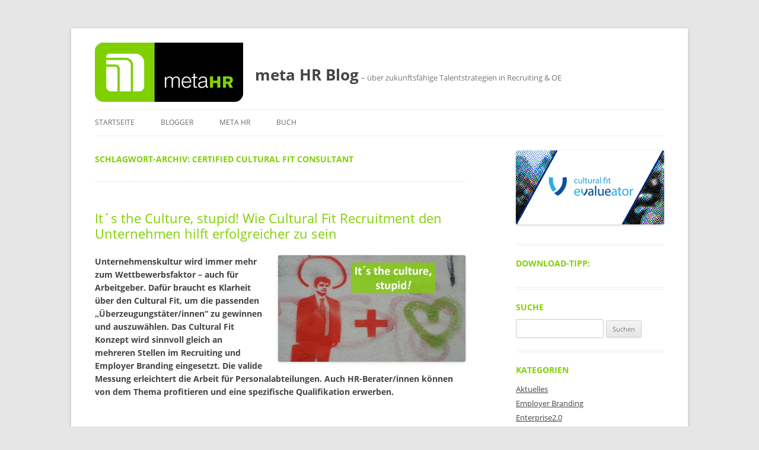

--- FILE ---
content_type: text/html; charset=UTF-8
request_url: https://blog.metahr.de/tag/certified-cultural-fit-consultant/
body_size: 16621
content:
<!DOCTYPE html>
<!--[if IE 7]>
<html class="ie ie7" dir="ltr" lang="de" prefix="og: https://ogp.me/ns#">
<![endif]-->
<!--[if IE 8]>
<html class="ie ie8" dir="ltr" lang="de" prefix="og: https://ogp.me/ns#">
<![endif]-->
<!--[if !(IE 7) & !(IE 8)]><!-->
<html dir="ltr" lang="de" prefix="og: https://ogp.me/ns#">
<!--<![endif]-->
<head>
<meta charset="UTF-8" />
<meta name="viewport" content="width=device-width, initial-scale=1.0" />
<title>Certified Cultural Fit Consultant | meta HR Blog</title>
<link rel="profile" href="https://gmpg.org/xfn/11" />
<link rel="pingback" href="https://blog.metahr.de/xmlrpc.php">
<!--[if lt IE 9]>
<script src="https://blog.metahr.de/wp-content/themes/twentytwelve/js/html5.js?ver=3.7.0" type="text/javascript"></script>
<![endif]-->
	<style>img:is([sizes="auto" i], [sizes^="auto," i]) { contain-intrinsic-size: 3000px 1500px }</style>
	
		<!-- All in One SEO 4.9.0 - aioseo.com -->
	<meta name="robots" content="max-image-preview:large" />
	<link rel="canonical" href="https://blog.metahr.de/tag/certified-cultural-fit-consultant/" />
	<meta name="generator" content="All in One SEO (AIOSEO) 4.9.0" />
		<script type="application/ld+json" class="aioseo-schema">
			{"@context":"https:\/\/schema.org","@graph":[{"@type":"BreadcrumbList","@id":"https:\/\/blog.metahr.de\/tag\/certified-cultural-fit-consultant\/#breadcrumblist","itemListElement":[{"@type":"ListItem","@id":"https:\/\/blog.metahr.de#listItem","position":1,"name":"Home","item":"https:\/\/blog.metahr.de","nextItem":{"@type":"ListItem","@id":"https:\/\/blog.metahr.de\/tag\/certified-cultural-fit-consultant\/#listItem","name":"Certified Cultural Fit Consultant"}},{"@type":"ListItem","@id":"https:\/\/blog.metahr.de\/tag\/certified-cultural-fit-consultant\/#listItem","position":2,"name":"Certified Cultural Fit Consultant","previousItem":{"@type":"ListItem","@id":"https:\/\/blog.metahr.de#listItem","name":"Home"}}]},{"@type":"CollectionPage","@id":"https:\/\/blog.metahr.de\/tag\/certified-cultural-fit-consultant\/#collectionpage","url":"https:\/\/blog.metahr.de\/tag\/certified-cultural-fit-consultant\/","name":"Certified Cultural Fit Consultant | meta HR Blog","inLanguage":"de-DE","isPartOf":{"@id":"https:\/\/blog.metahr.de\/#website"},"breadcrumb":{"@id":"https:\/\/blog.metahr.de\/tag\/certified-cultural-fit-consultant\/#breadcrumblist"}},{"@type":"Organization","@id":"https:\/\/blog.metahr.de\/#organization","name":"meta HR","description":"- \u00fcber zukunftsf\u00e4hige Talentstrategien in Recruiting & OE","url":"https:\/\/blog.metahr.de\/","logo":{"@type":"ImageObject","url":"https:\/\/blog.metahr.de\/wp-content\/uploads\/2017\/11\/metaHR_logo.png","@id":"https:\/\/blog.metahr.de\/tag\/certified-cultural-fit-consultant\/#organizationLogo","width":250,"height":100},"image":{"@id":"https:\/\/blog.metahr.de\/tag\/certified-cultural-fit-consultant\/#organizationLogo"},"sameAs":["https:\/\/x.com\/metaHR","https:\/\/de.linkedin.com\/company\/meta-hr-unternehmensberatung"]},{"@type":"WebSite","@id":"https:\/\/blog.metahr.de\/#website","url":"https:\/\/blog.metahr.de\/","name":"meta HR Blog","description":"- \u00fcber zukunftsf\u00e4hige Talentstrategien in Recruiting & OE","inLanguage":"de-DE","publisher":{"@id":"https:\/\/blog.metahr.de\/#organization"}}]}
		</script>
		<!-- All in One SEO -->

		<!-- This site uses the Google Analytics by MonsterInsights plugin v9.10.0 - Using Analytics tracking - https://www.monsterinsights.com/ -->
		<!-- Note: MonsterInsights is not currently configured on this site. The site owner needs to authenticate with Google Analytics in the MonsterInsights settings panel. -->
					<!-- No tracking code set -->
				<!-- / Google Analytics by MonsterInsights -->
		<style id='wp-block-library-theme-inline-css' type='text/css'>
.wp-block-audio :where(figcaption){color:#555;font-size:13px;text-align:center}.is-dark-theme .wp-block-audio :where(figcaption){color:#ffffffa6}.wp-block-audio{margin:0 0 1em}.wp-block-code{border:1px solid #ccc;border-radius:4px;font-family:Menlo,Consolas,monaco,monospace;padding:.8em 1em}.wp-block-embed :where(figcaption){color:#555;font-size:13px;text-align:center}.is-dark-theme .wp-block-embed :where(figcaption){color:#ffffffa6}.wp-block-embed{margin:0 0 1em}.blocks-gallery-caption{color:#555;font-size:13px;text-align:center}.is-dark-theme .blocks-gallery-caption{color:#ffffffa6}:root :where(.wp-block-image figcaption){color:#555;font-size:13px;text-align:center}.is-dark-theme :root :where(.wp-block-image figcaption){color:#ffffffa6}.wp-block-image{margin:0 0 1em}.wp-block-pullquote{border-bottom:4px solid;border-top:4px solid;color:currentColor;margin-bottom:1.75em}.wp-block-pullquote cite,.wp-block-pullquote footer,.wp-block-pullquote__citation{color:currentColor;font-size:.8125em;font-style:normal;text-transform:uppercase}.wp-block-quote{border-left:.25em solid;margin:0 0 1.75em;padding-left:1em}.wp-block-quote cite,.wp-block-quote footer{color:currentColor;font-size:.8125em;font-style:normal;position:relative}.wp-block-quote:where(.has-text-align-right){border-left:none;border-right:.25em solid;padding-left:0;padding-right:1em}.wp-block-quote:where(.has-text-align-center){border:none;padding-left:0}.wp-block-quote.is-large,.wp-block-quote.is-style-large,.wp-block-quote:where(.is-style-plain){border:none}.wp-block-search .wp-block-search__label{font-weight:700}.wp-block-search__button{border:1px solid #ccc;padding:.375em .625em}:where(.wp-block-group.has-background){padding:1.25em 2.375em}.wp-block-separator.has-css-opacity{opacity:.4}.wp-block-separator{border:none;border-bottom:2px solid;margin-left:auto;margin-right:auto}.wp-block-separator.has-alpha-channel-opacity{opacity:1}.wp-block-separator:not(.is-style-wide):not(.is-style-dots){width:100px}.wp-block-separator.has-background:not(.is-style-dots){border-bottom:none;height:1px}.wp-block-separator.has-background:not(.is-style-wide):not(.is-style-dots){height:2px}.wp-block-table{margin:0 0 1em}.wp-block-table td,.wp-block-table th{word-break:normal}.wp-block-table :where(figcaption){color:#555;font-size:13px;text-align:center}.is-dark-theme .wp-block-table :where(figcaption){color:#ffffffa6}.wp-block-video :where(figcaption){color:#555;font-size:13px;text-align:center}.is-dark-theme .wp-block-video :where(figcaption){color:#ffffffa6}.wp-block-video{margin:0 0 1em}:root :where(.wp-block-template-part.has-background){margin-bottom:0;margin-top:0;padding:1.25em 2.375em}
</style>
<style id='classic-theme-styles-inline-css' type='text/css'>
/*! This file is auto-generated */
.wp-block-button__link{color:#fff;background-color:#32373c;border-radius:9999px;box-shadow:none;text-decoration:none;padding:calc(.667em + 2px) calc(1.333em + 2px);font-size:1.125em}.wp-block-file__button{background:#32373c;color:#fff;text-decoration:none}
</style>
<style id='global-styles-inline-css' type='text/css'>
:root{--wp--preset--aspect-ratio--square: 1;--wp--preset--aspect-ratio--4-3: 4/3;--wp--preset--aspect-ratio--3-4: 3/4;--wp--preset--aspect-ratio--3-2: 3/2;--wp--preset--aspect-ratio--2-3: 2/3;--wp--preset--aspect-ratio--16-9: 16/9;--wp--preset--aspect-ratio--9-16: 9/16;--wp--preset--color--black: #000000;--wp--preset--color--cyan-bluish-gray: #abb8c3;--wp--preset--color--white: #fff;--wp--preset--color--pale-pink: #f78da7;--wp--preset--color--vivid-red: #cf2e2e;--wp--preset--color--luminous-vivid-orange: #ff6900;--wp--preset--color--luminous-vivid-amber: #fcb900;--wp--preset--color--light-green-cyan: #7bdcb5;--wp--preset--color--vivid-green-cyan: #00d084;--wp--preset--color--pale-cyan-blue: #8ed1fc;--wp--preset--color--vivid-cyan-blue: #0693e3;--wp--preset--color--vivid-purple: #9b51e0;--wp--preset--color--blue: #21759b;--wp--preset--color--dark-gray: #444;--wp--preset--color--medium-gray: #9f9f9f;--wp--preset--color--light-gray: #e6e6e6;--wp--preset--gradient--vivid-cyan-blue-to-vivid-purple: linear-gradient(135deg,rgba(6,147,227,1) 0%,rgb(155,81,224) 100%);--wp--preset--gradient--light-green-cyan-to-vivid-green-cyan: linear-gradient(135deg,rgb(122,220,180) 0%,rgb(0,208,130) 100%);--wp--preset--gradient--luminous-vivid-amber-to-luminous-vivid-orange: linear-gradient(135deg,rgba(252,185,0,1) 0%,rgba(255,105,0,1) 100%);--wp--preset--gradient--luminous-vivid-orange-to-vivid-red: linear-gradient(135deg,rgba(255,105,0,1) 0%,rgb(207,46,46) 100%);--wp--preset--gradient--very-light-gray-to-cyan-bluish-gray: linear-gradient(135deg,rgb(238,238,238) 0%,rgb(169,184,195) 100%);--wp--preset--gradient--cool-to-warm-spectrum: linear-gradient(135deg,rgb(74,234,220) 0%,rgb(151,120,209) 20%,rgb(207,42,186) 40%,rgb(238,44,130) 60%,rgb(251,105,98) 80%,rgb(254,248,76) 100%);--wp--preset--gradient--blush-light-purple: linear-gradient(135deg,rgb(255,206,236) 0%,rgb(152,150,240) 100%);--wp--preset--gradient--blush-bordeaux: linear-gradient(135deg,rgb(254,205,165) 0%,rgb(254,45,45) 50%,rgb(107,0,62) 100%);--wp--preset--gradient--luminous-dusk: linear-gradient(135deg,rgb(255,203,112) 0%,rgb(199,81,192) 50%,rgb(65,88,208) 100%);--wp--preset--gradient--pale-ocean: linear-gradient(135deg,rgb(255,245,203) 0%,rgb(182,227,212) 50%,rgb(51,167,181) 100%);--wp--preset--gradient--electric-grass: linear-gradient(135deg,rgb(202,248,128) 0%,rgb(113,206,126) 100%);--wp--preset--gradient--midnight: linear-gradient(135deg,rgb(2,3,129) 0%,rgb(40,116,252) 100%);--wp--preset--font-size--small: 13px;--wp--preset--font-size--medium: 20px;--wp--preset--font-size--large: 36px;--wp--preset--font-size--x-large: 42px;--wp--preset--spacing--20: 0.44rem;--wp--preset--spacing--30: 0.67rem;--wp--preset--spacing--40: 1rem;--wp--preset--spacing--50: 1.5rem;--wp--preset--spacing--60: 2.25rem;--wp--preset--spacing--70: 3.38rem;--wp--preset--spacing--80: 5.06rem;--wp--preset--shadow--natural: 6px 6px 9px rgba(0, 0, 0, 0.2);--wp--preset--shadow--deep: 12px 12px 50px rgba(0, 0, 0, 0.4);--wp--preset--shadow--sharp: 6px 6px 0px rgba(0, 0, 0, 0.2);--wp--preset--shadow--outlined: 6px 6px 0px -3px rgba(255, 255, 255, 1), 6px 6px rgba(0, 0, 0, 1);--wp--preset--shadow--crisp: 6px 6px 0px rgba(0, 0, 0, 1);}:where(.is-layout-flex){gap: 0.5em;}:where(.is-layout-grid){gap: 0.5em;}body .is-layout-flex{display: flex;}.is-layout-flex{flex-wrap: wrap;align-items: center;}.is-layout-flex > :is(*, div){margin: 0;}body .is-layout-grid{display: grid;}.is-layout-grid > :is(*, div){margin: 0;}:where(.wp-block-columns.is-layout-flex){gap: 2em;}:where(.wp-block-columns.is-layout-grid){gap: 2em;}:where(.wp-block-post-template.is-layout-flex){gap: 1.25em;}:where(.wp-block-post-template.is-layout-grid){gap: 1.25em;}.has-black-color{color: var(--wp--preset--color--black) !important;}.has-cyan-bluish-gray-color{color: var(--wp--preset--color--cyan-bluish-gray) !important;}.has-white-color{color: var(--wp--preset--color--white) !important;}.has-pale-pink-color{color: var(--wp--preset--color--pale-pink) !important;}.has-vivid-red-color{color: var(--wp--preset--color--vivid-red) !important;}.has-luminous-vivid-orange-color{color: var(--wp--preset--color--luminous-vivid-orange) !important;}.has-luminous-vivid-amber-color{color: var(--wp--preset--color--luminous-vivid-amber) !important;}.has-light-green-cyan-color{color: var(--wp--preset--color--light-green-cyan) !important;}.has-vivid-green-cyan-color{color: var(--wp--preset--color--vivid-green-cyan) !important;}.has-pale-cyan-blue-color{color: var(--wp--preset--color--pale-cyan-blue) !important;}.has-vivid-cyan-blue-color{color: var(--wp--preset--color--vivid-cyan-blue) !important;}.has-vivid-purple-color{color: var(--wp--preset--color--vivid-purple) !important;}.has-black-background-color{background-color: var(--wp--preset--color--black) !important;}.has-cyan-bluish-gray-background-color{background-color: var(--wp--preset--color--cyan-bluish-gray) !important;}.has-white-background-color{background-color: var(--wp--preset--color--white) !important;}.has-pale-pink-background-color{background-color: var(--wp--preset--color--pale-pink) !important;}.has-vivid-red-background-color{background-color: var(--wp--preset--color--vivid-red) !important;}.has-luminous-vivid-orange-background-color{background-color: var(--wp--preset--color--luminous-vivid-orange) !important;}.has-luminous-vivid-amber-background-color{background-color: var(--wp--preset--color--luminous-vivid-amber) !important;}.has-light-green-cyan-background-color{background-color: var(--wp--preset--color--light-green-cyan) !important;}.has-vivid-green-cyan-background-color{background-color: var(--wp--preset--color--vivid-green-cyan) !important;}.has-pale-cyan-blue-background-color{background-color: var(--wp--preset--color--pale-cyan-blue) !important;}.has-vivid-cyan-blue-background-color{background-color: var(--wp--preset--color--vivid-cyan-blue) !important;}.has-vivid-purple-background-color{background-color: var(--wp--preset--color--vivid-purple) !important;}.has-black-border-color{border-color: var(--wp--preset--color--black) !important;}.has-cyan-bluish-gray-border-color{border-color: var(--wp--preset--color--cyan-bluish-gray) !important;}.has-white-border-color{border-color: var(--wp--preset--color--white) !important;}.has-pale-pink-border-color{border-color: var(--wp--preset--color--pale-pink) !important;}.has-vivid-red-border-color{border-color: var(--wp--preset--color--vivid-red) !important;}.has-luminous-vivid-orange-border-color{border-color: var(--wp--preset--color--luminous-vivid-orange) !important;}.has-luminous-vivid-amber-border-color{border-color: var(--wp--preset--color--luminous-vivid-amber) !important;}.has-light-green-cyan-border-color{border-color: var(--wp--preset--color--light-green-cyan) !important;}.has-vivid-green-cyan-border-color{border-color: var(--wp--preset--color--vivid-green-cyan) !important;}.has-pale-cyan-blue-border-color{border-color: var(--wp--preset--color--pale-cyan-blue) !important;}.has-vivid-cyan-blue-border-color{border-color: var(--wp--preset--color--vivid-cyan-blue) !important;}.has-vivid-purple-border-color{border-color: var(--wp--preset--color--vivid-purple) !important;}.has-vivid-cyan-blue-to-vivid-purple-gradient-background{background: var(--wp--preset--gradient--vivid-cyan-blue-to-vivid-purple) !important;}.has-light-green-cyan-to-vivid-green-cyan-gradient-background{background: var(--wp--preset--gradient--light-green-cyan-to-vivid-green-cyan) !important;}.has-luminous-vivid-amber-to-luminous-vivid-orange-gradient-background{background: var(--wp--preset--gradient--luminous-vivid-amber-to-luminous-vivid-orange) !important;}.has-luminous-vivid-orange-to-vivid-red-gradient-background{background: var(--wp--preset--gradient--luminous-vivid-orange-to-vivid-red) !important;}.has-very-light-gray-to-cyan-bluish-gray-gradient-background{background: var(--wp--preset--gradient--very-light-gray-to-cyan-bluish-gray) !important;}.has-cool-to-warm-spectrum-gradient-background{background: var(--wp--preset--gradient--cool-to-warm-spectrum) !important;}.has-blush-light-purple-gradient-background{background: var(--wp--preset--gradient--blush-light-purple) !important;}.has-blush-bordeaux-gradient-background{background: var(--wp--preset--gradient--blush-bordeaux) !important;}.has-luminous-dusk-gradient-background{background: var(--wp--preset--gradient--luminous-dusk) !important;}.has-pale-ocean-gradient-background{background: var(--wp--preset--gradient--pale-ocean) !important;}.has-electric-grass-gradient-background{background: var(--wp--preset--gradient--electric-grass) !important;}.has-midnight-gradient-background{background: var(--wp--preset--gradient--midnight) !important;}.has-small-font-size{font-size: var(--wp--preset--font-size--small) !important;}.has-medium-font-size{font-size: var(--wp--preset--font-size--medium) !important;}.has-large-font-size{font-size: var(--wp--preset--font-size--large) !important;}.has-x-large-font-size{font-size: var(--wp--preset--font-size--x-large) !important;}
:where(.wp-block-post-template.is-layout-flex){gap: 1.25em;}:where(.wp-block-post-template.is-layout-grid){gap: 1.25em;}
:where(.wp-block-columns.is-layout-flex){gap: 2em;}:where(.wp-block-columns.is-layout-grid){gap: 2em;}
:root :where(.wp-block-pullquote){font-size: 1.5em;line-height: 1.6;}
</style>
<!--[if lt IE 9]>
<link rel='stylesheet' id='twentytwelve-ie-css' href='https://blog.metahr.de/wp-content/themes/twentytwelve/css/ie.css' type='text/css' media='all' />
<![endif]-->
<link rel='stylesheet' id='wpo_min-header-0-css' href='https://blog.metahr.de/wp-content/cache/wpo-minify/1768447194/assets/wpo-minify-header-0a2a6d8c.min.css' type='text/css' media='all' />
<script type="text/javascript" src="https://blog.metahr.de/wp-content/cache/wpo-minify/1768447194/assets/wpo-minify-header-7b2a0e42.min.js" id="wpo_min-header-0-js"></script>
<script type="text/javascript" src="https://blog.metahr.de/wp-content/cache/wpo-minify/1768447194/assets/wpo-minify-header-40820e4c.min.js" id="wpo_min-header-1-js" defer="defer" data-wp-strategy="defer"></script>
<script type="text/javascript" src="https://blog.metahr.de/wp-content/cache/wpo-minify/1768447194/assets/wpo-minify-header-b7bf0a44.min.js" id="wpo_min-header-2-js"></script>
<link rel="https://api.w.org/" href="https://blog.metahr.de/wp-json/" /><link rel="alternate" title="JSON" type="application/json" href="https://blog.metahr.de/wp-json/wp/v2/tags/1306" /><style type="text/css">

img.most_read_preview{margin-right:5px;}
div.most_read_hits{font-style:italic;}
div.most_read_hits .most_read_hits_label{color:#F00;}
div.most_read_hits .most_read_hits_number{font-weight:bold;}

</style>
<style type="text/css">.recentcomments a{display:inline !important;padding:0 !important;margin:0 !important;}</style><script data-no-optimize="1" data-no-minify="1" data-cfasync="false" data-borlabs-cookie-script-blocker-ignore>
if ('{{ iab-tcf-enabled }}' === '1' && ('0' === '1' || '1' === '1')) {
    window['gtag_enable_tcf_support'] = true;
}
window.dataLayer = window.dataLayer || [];
if (typeof gtag !== 'function') {
    function gtag() {
        dataLayer.push(arguments);
    }
}
gtag('set', 'developer_id.dYjRjMm', true);
if ('0' === '1' || '1' === '1') {
    if (window.BorlabsCookieGoogleConsentModeDefaultSet !== true) {
        let getCookieValue = function (name) {
            return document.cookie.match('(^|;)\\s*' + name + '\\s*=\\s*([^;]+)')?.pop() || '';
        };
        let cookieValue = getCookieValue('borlabs-cookie-gcs');
        let consentsFromCookie = {};
        if (cookieValue !== '') {
            consentsFromCookie = JSON.parse(decodeURIComponent(cookieValue));
        }
        let defaultValues = {
            'ad_storage': 'denied',
            'ad_user_data': 'denied',
            'ad_personalization': 'denied',
            'analytics_storage': 'denied',
            'functionality_storage': 'denied',
            'personalization_storage': 'denied',
            'security_storage': 'denied',
            'wait_for_update': 500,
        };
        gtag('consent', 'default', { ...defaultValues, ...consentsFromCookie });
    }
    window.BorlabsCookieGoogleConsentModeDefaultSet = true;
    let borlabsCookieConsentChangeHandler = function () {
        window.dataLayer = window.dataLayer || [];
        if (typeof gtag !== 'function') { function gtag(){dataLayer.push(arguments);} }

        let getCookieValue = function (name) {
            return document.cookie.match('(^|;)\\s*' + name + '\\s*=\\s*([^;]+)')?.pop() || '';
        };
        let cookieValue = getCookieValue('borlabs-cookie-gcs');
        let consentsFromCookie = {};
        if (cookieValue !== '') {
            consentsFromCookie = JSON.parse(decodeURIComponent(cookieValue));
        }

        consentsFromCookie.analytics_storage = BorlabsCookie.Consents.hasConsent('google-analytics-monster-insights') ? 'granted' : 'denied';

        BorlabsCookie.CookieLibrary.setCookie(
            'borlabs-cookie-gcs',
            JSON.stringify(consentsFromCookie),
            BorlabsCookie.Settings.automaticCookieDomainAndPath.value ? '' : BorlabsCookie.Settings.cookieDomain.value,
            BorlabsCookie.Settings.cookiePath.value,
            BorlabsCookie.Cookie.getPluginCookie().expires,
            BorlabsCookie.Settings.cookieSecure.value,
            BorlabsCookie.Settings.cookieSameSite.value
        );
    }
    document.addEventListener('borlabs-cookie-consent-saved', borlabsCookieConsentChangeHandler);
    document.addEventListener('borlabs-cookie-handle-unblock', borlabsCookieConsentChangeHandler);
}
if ('0' === '1') {
    document.addEventListener('borlabs-cookie-after-init', function () {
		window.BorlabsCookie.Unblock.unblockScriptBlockerId('monster-insights');
	});
}
</script><link rel="icon" href="https://blog.metahr.de/wp-content/uploads/2017/11/metaHR_favicon.png" sizes="32x32" />
<link rel="icon" href="https://blog.metahr.de/wp-content/uploads/2017/11/metaHR_favicon.png" sizes="192x192" />
<link rel="apple-touch-icon" href="https://blog.metahr.de/wp-content/uploads/2017/11/metaHR_favicon.png" />
<meta name="msapplication-TileImage" content="https://blog.metahr.de/wp-content/uploads/2017/11/metaHR_favicon.png" />
</head>

<body class="archive tag tag-certified-cultural-fit-consultant tag-1306 wp-embed-responsive wp-theme-twentytwelve wp-child-theme-meta-hr-blog-theme custom-font-enabled">
<div id="page" class="hfeed site">
	<a class="screen-reader-text skip-link" href="#content">Zum Inhalt springen</a>
	<header id="masthead" class="site-header">
		<hgroup>
					<h1 class="site-title"><a href="https://blog.metahr.de/" rel="home" >meta HR Blog</a></h1>
			<h2 class="site-description">&#8211; über zukunftsfähige Talentstrategien in Recruiting &amp; OE</h2>
		</hgroup>

		<nav id="site-navigation" class="main-navigation">
			<button class="menu-toggle">Menü</button>
			<div class="menu-menu-1-container"><ul id="menu-menu-1" class="nav-menu"><li id="menu-item-6340" class="menu-item menu-item-type-custom menu-item-object-custom menu-item-home menu-item-6340"><a href="https://blog.metahr.de/">Startseite</a></li>
<li id="menu-item-6341" class="menu-item menu-item-type-post_type menu-item-object-page menu-item-6341"><a href="https://blog.metahr.de/blogger/">Blogger</a></li>
<li id="menu-item-6342" class="menu-item menu-item-type-post_type menu-item-object-page menu-item-has-children menu-item-6342"><a href="https://blog.metahr.de/metahrde/">meta HR</a>
<ul class="sub-menu">
	<li id="menu-item-6344" class="menu-item menu-item-type-post_type menu-item-object-page menu-item-6344"><a href="https://blog.metahr.de/metahrde/impressum/">Impressum</a></li>
	<li id="menu-item-6343" class="menu-item menu-item-type-post_type menu-item-object-page menu-item-6343"><a href="https://blog.metahr.de/metahrde/datenschutz/">Datenschutz</a></li>
</ul>
</li>
<li id="menu-item-6346" class="menu-item menu-item-type-post_type menu-item-object-page menu-item-6346"><a href="https://blog.metahr.de/buch-innovative-talentstrategien/">Buch</a></li>
</ul></div>		</nav><!-- #site-navigation -->

			</header><!-- #masthead -->

	<div id="main" class="wrapper">

	<section id="primary" class="site-content">
		<div id="content" role="main">

					<header class="archive-header">
				<h1 class="archive-title">
				Schlagwort-Archiv: <span>Certified Cultural Fit Consultant</span>				</h1>

						</header><!-- .archive-header -->

			
	<article id="post-5790" class="post-5790 post type-post status-publish format-standard hentry category-employer-branding category-recruiting tag-arbeitgeberattraktivitat tag-arbeitgeberkommunikation tag-bewerberinterview tag-bill-clinton tag-certified-cultural-fit-consultant tag-cultural-fit tag-cultural-fit-evalueator tag-cultural-fit-score tag-deba tag-employer-brand-controlling tag-hr-berater tag-ingentis tag-matching tag-meta-hr-wertelandkarte tag-personalauswahl tag-personalmarketing tag-recruiting-tools tag-recruitment-funnel tag-self-assessment tag-unternehmenskultur tag-weiterbildung">
				<header class="entry-header">
			
						<h1 class="entry-title">
				<a href="https://blog.metahr.de/2016/10/21/its-the-culture-stupid-wie-cultural-fit-recruitment-den-unternehmen-hilft-erfolgreicher-zu-sein/" rel="bookmark">It´s the Culture, stupid! Wie Cultural Fit Recruitment den Unternehmen hilft erfolgreicher zu sein</a>
			</h1>
								</header><!-- .entry-header -->

				<div class="entry-content">
			<h2><img fetchpriority="high" decoding="async" class="alignright wp-image-5794" src="https://blog.metahr.de/wp-content/webp-express/webp-images/uploads/2016/10/it-the-culture-stupid.jpg.webp" alt="it-the-culture-stupid" width="316" height="180" srcset="https://blog.metahr.de/wp-content/webp-express/webp-images/uploads/2016/10/it-the-culture-stupid.jpg.webp 646w,  https://blog.metahr.de/wp-content/webp-express/webp-images/uploads/2016/10/it-the-culture-stupid-300x171.jpg.webp 300w,  https://blog.metahr.de/wp-content/webp-express/webp-images/uploads/2016/10/it-the-culture-stupid-624x355.jpg.webp 624w" sizes="(max-width: 316px) 100vw, 316px" />Unternehmenskultur wird immer mehr zum Wettbewerbsfaktor &#8211; auch für Arbeitgeber. Dafür braucht es Klarheit über den Cultural Fit, um die passenden „Überzeugungstäter/innen“ zu gewinnen und auszuwählen. Das Cultural Fit Konzept wird sinnvoll gleich an mehreren Stellen im Recruiting und Employer Branding eingesetzt. Die valide Messung erleichtert die Arbeit für Personalabteilungen. Auch HR-Berater/innen können von dem Thema profitieren und eine spezifische Qualifikation erwerben.</h2>
<p>&nbsp;</p>
<p><strong>Unternehmenskultur als Wettbewerbsfaktor</strong><br />
Viele Unternehmen haben Schwierigkeiten sich von ihren Wettbewerbern klar zu differenzieren. Das betrifft nicht nur häufig die hergestellten Produkte oder Dienstleistungen, sondern auch die Unterscheidbarkeit als Arbeitgeber. Überall ähnliche Benefits: Vom Zuschuss zur ÖPNV-Fahrkarte über die flexiblen Arbeitszeiten, bis hin zu den vor allem bei Start-Ups unvermeidlichen Kickertischen. Schön, wenn es sowas gibt, nur unterscheidbar und nachhaltig attraktiv wird man als Arbeitgeber damit kaum werden. Wer meint hiermit und im Verbund mit ein paar der üblichen verdächtigen Slogans („Der Mensch steht bei uns im Mittelpunkt…“) Employer Branding zu betrieben, fehlt gewaltig. Während die Hard Facts wie Gehälter und Benefits von Wettbewerbern am Talentmarkt leicht kopiert werden können, sind diese Faktoren nicht einmal die wichtigsten Argumente wenn es um Mitarbeiterbindung und -zufriedenheit geht. Die emotionalen Angebote eines Arbeitgebers wiegen deutlich schwerer. Emotionale Angebote? Genau: Mission, Vision und Kultur. <span style="color: #333399;"><strong>Diese Faktoren gewinnen und binden die echten Überzeugungstäter/innen!</strong> </span>Besonders dem Aspekt Unternehmenskultur kommt dabei eine herausragende Bedeutung zu. So könnte man in Anlehnung an Bill Clintons einstiges Wahlkampfmotto ausrufen: <span style="color: #333399;"><strong>„It´s the Culture, stupid!“</strong></span><br />
Verstanden haben dies offenbar mittlerweile zahlreiche Personen aus dem strategischen Management. So gaben in der Deloitte Studie <strong><a href="http://www2.deloitte.com/de/de/pages/human-capital/articles/global-human-capital-trends-2016.html" target="_blank" rel="noopener">Global Human Capital Trends 2016</a></strong> rund 82% der befragten C-Level-Vertreter an, dass Unternehmenskultur für sie ein potenzieller Wettbewerbsvorteil ihres Unternehmens sei. Gleichzeitig meinten aber nur 12% ihre aktuelle Unternehmenskultur wäre bereits so wie diese ist passend. Oh, Kulturwandel, ich hör dir trappsen… <a href="https://blog.metahr.de/2016/10/21/its-the-culture-stupid-wie-cultural-fit-recruitment-den-unternehmen-hilft-erfolgreicher-zu-sein/#more-5790" class="more-link">Weiterlesen <span class="meta-nav">&rarr;</span></a></p>
					</div><!-- .entry-content -->
		
		<footer class="entry-meta">
			Dieser Beitrag wurde am <a href="https://blog.metahr.de/2016/10/21/its-the-culture-stupid-wie-cultural-fit-recruitment-den-unternehmen-hilft-erfolgreicher-zu-sein/" title="11:40" rel="bookmark"><time class="entry-date" datetime="2016-10-21T11:40:07+02:00">21. Oktober 2016</time></a><span class="by-author"> von <span class="author vcard"><a class="url fn n" href="https://blog.metahr.de/author/cathanas/" title="Alle Beiträge von Christoph Athanas anzeigen" rel="author">Christoph Athanas</a></span></span> in <a href="https://blog.metahr.de/category/employer-branding/" rel="category tag">Employer Branding</a>, <a href="https://blog.metahr.de/category/recruiting/" rel="category tag">Recruiting</a> veröffentlicht. Schlagworte: <a href="https://blog.metahr.de/tag/arbeitgeberattraktivitat/" rel="tag">Arbeitgeberattraktivität</a>, <a href="https://blog.metahr.de/tag/arbeitgeberkommunikation/" rel="tag">Arbeitgeberkommunikation</a>, <a href="https://blog.metahr.de/tag/bewerberinterview/" rel="tag">Bewerberinterview</a>, <a href="https://blog.metahr.de/tag/bill-clinton/" rel="tag">Bill Clinton</a>, <a href="https://blog.metahr.de/tag/certified-cultural-fit-consultant/" rel="tag">Certified Cultural Fit Consultant</a>, <a href="https://blog.metahr.de/tag/cultural-fit/" rel="tag">Cultural Fit</a>, <a href="https://blog.metahr.de/tag/cultural-fit-evalueator/" rel="tag">Cultural Fit Evalueator</a>, <a href="https://blog.metahr.de/tag/cultural-fit-score/" rel="tag">Cultural Fit Score</a>, <a href="https://blog.metahr.de/tag/deba/" rel="tag">DEBA</a>, <a href="https://blog.metahr.de/tag/employer-brand-controlling/" rel="tag">Employer Brand Controlling</a>, <a href="https://blog.metahr.de/tag/hr-berater/" rel="tag">HR-Berater</a>, <a href="https://blog.metahr.de/tag/ingentis/" rel="tag">Ingentis</a>, <a href="https://blog.metahr.de/tag/matching/" rel="tag">Matching</a>, <a href="https://blog.metahr.de/tag/meta-hr-wertelandkarte/" rel="tag">meta HR Wertelandkarte</a>, <a href="https://blog.metahr.de/tag/personalauswahl/" rel="tag">Personalauswahl</a>, <a href="https://blog.metahr.de/tag/personalmarketing/" rel="tag">Personalmarketing</a>, <a href="https://blog.metahr.de/tag/recruiting-tools/" rel="tag">Recruiting-Tools</a>, <a href="https://blog.metahr.de/tag/recruitment-funnel/" rel="tag">Recruitment Funnel</a>, <a href="https://blog.metahr.de/tag/self-assessment/" rel="tag">self-assessment</a>, <a href="https://blog.metahr.de/tag/unternehmenskultur/" rel="tag">Unternehmenskultur</a>, <a href="https://blog.metahr.de/tag/weiterbildung/" rel="tag">Weiterbildung</a>.								</footer><!-- .entry-meta -->
	</article><!-- #post -->

		
		</div><!-- #content -->
	</section><!-- #primary -->


			<div id="secondary" class="widget-area" role="complementary">
			<aside id="custom_html-2" class="widget_text widget widget_custom_html"><div class="textwidget custom-html-widget"><a href="https://www.metahr.de/cultural-fit-evalueator/" target="_blank" class="widget_sp_image-image-link"><img width="250" height="125" alt="meta HR Cultural Fit Evalueator" class="attachment-full aligncenter" style="max-width: 100%;" src="https://blog.metahr.de/wp-content/uploads/2018/07/Bewerber-Gif11-web-1.gif"></a></div></aside><aside id="custom_html-3" class="widget_text widget widget_custom_html"><h3 class="widget-title">Download-Tipp:</h3><div class="textwidget custom-html-widget"></div></aside><aside id="search-3" class="widget widget_search"><h3 class="widget-title">Suche</h3><form role="search" method="get" id="searchform" class="searchform" action="https://blog.metahr.de/">
				<div>
					<label class="screen-reader-text" for="s">Suche nach:</label>
					<input type="text" value="" name="s" id="s" />
					<input type="submit" id="searchsubmit" value="Suchen" />
				</div>
			</form></aside><aside id="categories-3" class="widget widget_categories"><h3 class="widget-title">Kategorien</h3>
			<ul>
					<li class="cat-item cat-item-1"><a href="https://blog.metahr.de/category/aktuelles/">Aktuelles</a>
</li>
	<li class="cat-item cat-item-1013"><a href="https://blog.metahr.de/category/employer-branding/">Employer Branding</a>
</li>
	<li class="cat-item cat-item-338"><a href="https://blog.metahr.de/category/enterprise-20/">Enterprise2.0</a>
</li>
	<li class="cat-item cat-item-10"><a href="https://blog.metahr.de/category/fuehrung/">Führung</a>
</li>
	<li class="cat-item cat-item-135"><a href="https://blog.metahr.de/category/hr-allgemein/">HR-Allgemein</a>
</li>
	<li class="cat-item cat-item-51"><a href="https://blog.metahr.de/category/lab-profile/">LAB-Profile</a>
</li>
	<li class="cat-item cat-item-13"><a href="https://blog.metahr.de/category/personalentwicklung/">Personalentwicklung</a>
</li>
	<li class="cat-item cat-item-66"><a href="https://blog.metahr.de/category/recruiting/">Recruiting</a>
</li>
	<li class="cat-item cat-item-677"><a href="https://blog.metahr.de/category/talentstrategien/">Talentstrategien</a>
</li>
			</ul>

			</aside>
		<aside id="recent-posts-3" class="widget widget_recent_entries">
		<h3 class="widget-title">Neueste Beiträge</h3>
		<ul>
											<li>
					<a href="https://blog.metahr.de/2025/10/18/hr-barcamp-ein-aussergewoehnliches-event-das-sagen-teilnehmerinnen/">HR BarCamp: Ein außergewöhnliches Event &#8211; das sagen Teilnehmerinnen</a>
									</li>
											<li>
					<a href="https://blog.metahr.de/2025/10/07/hr-barcamp-2026-deine-stage-fuer-hr-trends-experten-dialog-netzwerk/">HR BarCamp 2026: Deine Stage für HR Trends, Experten-Dialog &#038; Netzwerk</a>
									</li>
											<li>
					<a href="https://blog.metahr.de/2025/09/02/ki-rollenspiele-in-der-fuehrungsentwicklung-skalierbares-coaching-fuer-alle/">KI-Rollenspiele in der Führungsentwicklung: Skalierbares Coaching für alle?</a>
									</li>
											<li>
					<a href="https://blog.metahr.de/2025/05/22/hr-mit-ki-zum-beziehungsgestalter-schiedsrichter-prof-peter-m-wald-ueber-highlights-des-hr-innovation-day-2025/">HR: Mit KI zum Beziehungsgestalter &#038; Schiedsrichter? Prof. Peter M. Wald über Highlights des HR Innovation Day 2025</a>
									</li>
											<li>
					<a href="https://blog.metahr.de/2025/04/17/koalitionsvertrag-2025-aus-hr-sicht-was-kommt-bei-rekrutierung-arbeitszeit-ki-co/">Koalitionsvertrag 2025 aus HR-Sicht: Was kommt bei Rekrutierung, Arbeitszeit, KI &#038; Co</a>
									</li>
											<li>
					<a href="https://blog.metahr.de/2025/04/09/candidate-experience-neu-gestalten-so-wirkt-ki-im-recruiting-alltag/">Candidate Experience neu gestalten: So wirkt KI im Recruiting-Alltag</a>
									</li>
					</ul>

		</aside><aside id="custom_html-4" class="widget_text widget widget_custom_html"><h3 class="widget-title">Folgen Sie uns</h3><div class="textwidget custom-html-widget"><p style="margin-bottom: 15px;"><a target="_blank" href="https://twitter.com/CAthanas" title="Follow Christoph Athanas"><img src="https://blog.metahr.de/wp-content/webp-express/webp-images/uploads/2017/11/twitter.png.webp" alt="Twitter" style="margin-right: 10px; margin-bottom: -10px;" />Christoph Athanas bei Twitter</a></p>
<p style="margin-bottom: 15px;"><a target="_blank" href="https://www.xing.com/profile/Christoph_Athanas" title="Christoph Athanas bei Xing"><img src="https://blog.metahr.de/wp-content/webp-express/webp-images/uploads/2017/11/xing.png.webp" alt="Xing" style="margin-right: 10px; margin-bottom: -10px;" />Christoph Athanas bei Xing</a></p>
<p style="margin-bottom: 15px;"><a href="https://www.linkedin.com/pub/christoph-athanas/26/878/7a1" target="_blank" title="LinkedIn"><img src="https://blog.metahr.de/wp-content/webp-express/webp-images/uploads/2014/04/linkedin-button.jpg.webp" alt="LinkedIn" style="margin-right: 10px; margin-bottom: -10px;" />Christoph Athanas bei LinkedIn</a></p>
<p style="margin-bottom: 15px;"><a href="https://de.slideshare.net/metaHR-GmbH" target="_blank" title="Slideshare"><img src="https://blog.metahr.de/wp-content/webp-express/webp-images/uploads/2014/04/slideshare.png.webp" alt="Slideshare" style="margin-right: 10px; margin-bottom: -10px;" />metaHR bei Slideshare</a></p>
<p style="margin-bottom: 15px;"><a target="_blank" href="https://twitter.com/metaHR" title="Follow metaHR"><img src="https://blog.metahr.de/wp-content/webp-express/webp-images/uploads/2017/11/twitter.png.webp" alt="Twitter" style="margin-right: 10px; margin-bottom: -10px;" />metaHR bei Twitter</a></p>
<p style="margin-bottom: 15px;"><a target="_blank" href="https://www.youtube.com/channel/UC5fUx51jMK3ZLBSCbPQkf3w" title="metaHR bei Youtube"><img src="https://blog.metahr.de/wp-content/webp-express/webp-images/uploads/2017/11/youtube.png.webp" alt="Youtube" style="margin-right: 10px; margin-bottom: -10px;" />metaHR auf Youtube</a></p></div></aside><aside id="recent-comments-4" class="widget widget_recent_comments"><h3 class="widget-title">Neueste Kommentare</h3><ul id="recentcomments"><li class="recentcomments"><span class="comment-author-link"><a href="https://www.ersatalents.com/unsere-leistungen/" class="url" rel="ugc external nofollow">Sören</a></span> bei <a href="https://blog.metahr.de/2025/09/02/ki-rollenspiele-in-der-fuehrungsentwicklung-skalierbares-coaching-fuer-alle/comment-page-1/#comment-999">KI-Rollenspiele in der Führungsentwicklung: Skalierbares Coaching für alle?</a></li><li class="recentcomments"><span class="comment-author-link"><a href="https://careertrainer.ai" class="url" rel="ugc external nofollow">Jannik</a></span> bei <a href="https://blog.metahr.de/2025/05/22/hr-mit-ki-zum-beziehungsgestalter-schiedsrichter-prof-peter-m-wald-ueber-highlights-des-hr-innovation-day-2025/comment-page-1/#comment-994">HR: Mit KI zum Beziehungsgestalter &#038; Schiedsrichter? Prof. Peter M. Wald über Highlights des HR Innovation Day 2025</a></li><li class="recentcomments"><span class="comment-author-link"><a href="https://www.ihrcoachinginstitut.de/" class="url" rel="ugc external nofollow">Julia Fachinger</a></span> bei <a href="https://blog.metahr.de/2021/06/17/arbeitgeberattraktivitaet-sicherheit-ist-wieder-trumpf/comment-page-1/#comment-968">Arbeitgeberattraktivität: Sicherheit ist wieder Trumpf</a></li><li class="recentcomments"><span class="comment-author-link"><a href="https://www.rogergerm.ch/" class="url" rel="ugc external nofollow">Roger Germ</a></span> bei <a href="https://blog.metahr.de/2020/12/31/hr-jahresrueckblick-2020-im-video/comment-page-1/#comment-967">HR Jahresrückblick 2020 im Video</a></li><li class="recentcomments"><span class="comment-author-link"><a href="https://www.ausgebildet.de/" class="url" rel="ugc external nofollow">Sabine B.</a></span> bei <a href="https://blog.metahr.de/2020/06/10/wie-entwickeln-online-jobboersen-fragen-eva-zils/comment-page-1/#comment-964">Wie entwickeln sich die Online-Jobbörsen in Deutschland? Fragen an Expertin Eva Zils</a></li></ul></aside><aside id="linkcat-2" class="widget widget_links"><h3 class="widget-title">Blogroll</h3>
	<ul class='xoxo blogroll'>
<li><a href="https://www.arbeitgebermarkenfreunde.de/" title="Mein Freund die Arbeitgebermarke &#8211; Blog von Jannis Tsalikis zu Employer Branding, HRM und Recruiting" target="_blank">Arbeitgebermarkenfreunde</a></li>
<li><a href="http://arbeitsgesellschaft.com/" title="Arbeitsgesellschaft &#8211; alles bleibt anders. Blog von Jan C. Weilbacher" target="_blank">Arbeitsgesellschaft</a></li>
<li><a href="http://www.ausbildungsmarketing.net/" title="Ausbildungsmarketing" target="_blank">Ausbildungsmarketing</a></li>
<li><a href="http://aussycht.blogspot.de/" title="aussYcht: Gen Y, HR und die Zukunft der Arbeit" target="_blank">aussYcht</a></li>
<li><a href="http://blog.recrutainment.de/" title="eAssessment, SelfAssessment, Employer Branding" target="_blank">Blog Recrutainment</a></li>
<li><a href="http://blog.rekrutierungserfolg.de/" target="_blank">Blog Rekrutierungserfolg</a></li>
<li><a href="https://arbeitgeber.campusjaeger.de/hr-blog" title="Campusjäger HR-Blog" target="_blank">Campusjäger HR-Blog</a></li>
<li><a href="http://arbeitgeber.careerbuilder.de/blog" title="careerbuilder Arbeitgeber-Magazin" target="_blank">careerbuilder Arbeitgeber-Magazin</a></li>
<li><a href="http://crosswater-job-guide.com/" title="Crosswater Job Guide" target="_blank">Crosswater Job Guide</a></li>
<li><a href="http://www.der-hr-blog.de/" title="Der-HR-Blog &#8211; von Wolfgang Witt (fidelis HR GmbH)" target="_blank">Der-HR-Blog</a></li>
<li><a href="https://dinosaurswilldie.blog/" title="Dinosaurs Will Die &#8211; A Blog for Hardcore Recruiters" target="_blank">Dinosaurs Will Die</a></li>
<li><a href="http://employerbrandingandrecruiting.wordpress.com/" title="Gunnar Lübbe on employer branding &amp; recruiting (engl. &amp; deutsch)" target="_blank">Employer branding &amp; recruiting</a></li>
<li><a href="http://www.employerreputation.de/" title="Recruiting und Employer Branding: Über den Umgang mit dem Fachkräftemangel" target="_blank">Employerreputation</a></li>
<li><a href="http://www.employour.de/blog" title="Employour Blog über Personalmarketing, Employer Branding und Social Media" target="_blank">Employour Blog</a></li>
<li><a href="http://enterprise20blog.com/" target="_blank">Enterprise 2.0 Blog</a></li>
<li><a href="http://www.entscheiderblog.de/" title="Entscheiderblog von Kai-Jürgen Lietz" target="_blank">Entscheiderblog</a></li>
<li><a href="http://www.excellentcultures.com/blog" title="Excellent Cultures" target="_blank">Excellent Cultures</a></li>
<li><a href="http://frechmut-blog.ch/" title="Der Blog von Jörg Buckmann über Personalmarketing" target="_blank">Frechmut-Bloig von Jörg Buckmann</a></li>
<li><a href="https://www.functionhr.de/knowledgehub/blog/" title="Blog von functionHR zu HR-Analytics und mehr" target="_blank">functionHR Blog</a></li>
<li><a href="http://www.geistundgegenwart.de/" title="Blog von Gilbert Dietrich zu Philosophie, Psychologie, Motivation uvm" target="_blank">Geist und Gegenwart</a></li>
<li><a href="http://www.glassdoor.com/blog/" title="Glassdoor Blog &#8211; inside look at jobs and companies." target="_blank">Glassdoor Blog</a></li>
<li><a href="https://www.glassdoor.com/employers/topics/hiring-recruiting/" title="Glassdoor for Employers, Section Hiring &amp; Recruiting" target="_blank">Glassdoor for Employers</a></li>
<li><a href="http://www.globalrecruitingroundtable.com/" title="Global Recruiting Roundtable (engl.)" target="_blank">Global Recruiting Roundtable (engl.)</a></li>
<li><a href="http://www.harald-schirmer.de/" title="Blog von Harald Schirmer (digital transformation)" target="_blank">Harald Schirmer</a></li>
<li><a href="http://blog.helge-weinberg.de/" target="_blank">Helge Weinbergs Blog</a></li>
<li><a href="https://www.hzaborowski.de/blog/" target="_blank">Henrik Zaborowskis Blog</a></li>
<li><a href="http://www.hrinmind.de/" title="HR in Mind! Der neue Blog von Robindro Ullah" target="_blank">HR in Mind!</a></li>
<li><a href="http://hr-blogger.de/" title="Deutschsprachige HR-Blogs" target="_blank">HR-Blogger</a></li>
<li><a href="http://www.wuv.de/blogs/hrmarketingblog" target="_blank">HR-Marketing Blog vom Verlag Werben &amp; Verkaufen</a></li>
<li><a href="http://www.hr-pr.de/blog/" title="Blog von Dr.Manfred Böcker" target="_blank">HR-PR Blog</a></li>
<li><a href="https://hr4good.com/" title="Blog von Marcel Rütten zu Ideen, Innovationen und Trends im Personalmanagement" target="_blank">HR4Good</a></li>
<li><a href="http://www.ik-blog.de/" title="Trends und Themen der internen Kommunikation" target="_blank">IK Blog</a></li>
<li><a href="http://www.ime-seminare.de/blog/" title="IME-Blog über Management- und Kompetenzentwicklung" target="_blank">IME-Blog</a></li>
<li><a href="https://www.hiringlab.org/de/" title="Indeed Hiring Lab" target="_blank">Indeed Hiring Lab</a></li>
<li><a href="http://intercessio.de/blog/" title="Blog von Barbara Braehmer" target="_blank">Intercessio Blog</a></li>
<li><a href="http://jobandcareer.de/blog/" title="job and career BLOG" target="_blank">job and career BLOG</a></li>
<li><a href="https://www.jobnet.de/" target="_blank">Jobnet &#8211; Expertennetzwerk</a></li>
<li><a href="https://www.karriereakademie.de/karriereblog" title="Karriereakademie Blog" target="_blank">Karriereakademie Blog</a></li>
<li><a href="http://karrierebibel.de/" title="karrierebibel.de" target="_blank">karrierebibel.de</a></li>
<li><a href="http://karriereblog.svenja-hofert.de/" title="Blog der Bestsellerautorin und Karrierexpertin Svenja Hofert" target="_blank">Karriereblog von Svenja Hofert</a></li>
<li><a href="http://www.karriereblog.net/" title="Karriereblog.net &#8211; Sebastian Blum &amp; Sebastian Eggersberger zu Karrierethemen" target="_blank">Karriereblog.net</a></li>
<li><a href="http://www.kickinthepants.de/" title="Kick in the pants &#8211; Blog über Führung und intrinsische Motivation" target="_blank">Kick in the pants</a></li>
<li><a href="https://lebensweltrecruiting.com/" title="RECRUITING, PERSONALMARKETING, EMPLOYER BRANDING UND DIE ZUKUNFT" target="_blank">Lebenswelt Recruiting &#8211; Blog von M.Witt</a></li>
<li><a href="http://leipzig-hrm-blog.blogspot.de/" title="HRM-Blog von Prof. Wald von der HTWK Leipzig" target="_blank">Leipziger-HRM-Blog von Prof.Wald</a></li>
<li><a href="http://leistungstraeger-blog.de/category/blog/" title="Leistungsträger-Blog" target="_blank">Leistungsträger-Blog</a></li>
<li><a href="http://talent.linkedin.com/blog/" title="LinkedIn Talent Blog" target="_blank">LinkedIn Talent Blog (engl.)</a></li>
<li><a href="http://www.reif.org/blog/" title="Marcus Reifs Blog" target="_blank">Marcus Reifs Blog</a></li>
<li><a href="http://www.networkfinder.cc/blog/" title="Blog von Michael Rajiv Shah" target="_blank">Networkfinder Blog</a></li>
<li><a href="http://www.noch-ein-hr-blog.de/" title="Blog von Thomas Eggert" target="_blank">noch-ein-HR-Blog.de</a></li>
<li><a href="http://nocheinpersonalmarketingblog.blogspot.de/" title="HR-Blog von Tim Verhoeven " target="_blank">nocheinpersonalmarketingblog</a></li>
<li><a href="http://blog.online-recruiting.net/" title="Internationaler E-Recruiting Trends Blog von Eva Zils" target="_blank">Online-Recruiting.Net</a></li>
<li><a href="https://www.orginio.de/blog/" title="Orginio Blog" target="_blank">Orginio Blog</a></li>
<li><a href="https://persoblogger.de/" title="Persoblogger &#8211; HR-Blog von Stefan Scheller" target="_blank">Persoblogger</a></li>
<li><a href="http://www.personal-marketing.biz/" title="personal-marketing.biz &#8211; Blog von Sebastian Manhart" target="_blank">personal-marketing.biz</a></li>
<li><a href="http://www.personaleum.at/" title="Personaleum.at &#8211; Mensch in Arbeit" target="_blank">Personaleum.at</a></li>
<li><a href="https://personalmarketing2null.de/" title="personalmarketing2null" target="_blank">personalmarketing2null</a></li>
<li><a href="http://www.personalmarketingblog.de/" target="_blank">Personalmarketingblog.de</a></li>
<li><a href="http://www.persolog-blog.de/" title="Das Persönlichkeits-Blog der persolog GmbH" target="_blank">Persönlichkeits-Blog von persolog</a></li>
<li><a href="http://pr-blogger.de" title="Hier schreiben Klaus Eck und seine Kollegen aus der Kommunikationsberatung Eck über Social Media und Reputation im Web." target="_blank">PR-Blogger</a></li>
<li><a href="http://blog.prospective.ch" title="Die Medienagentur Prospective blogt hier zu Themen wie bspw. Social Media, Recruiting und Employer Brand." target="_blank">Prospective Blog</a></li>
<li><a href="http://recruitinggenerationy.com/" title="Recruiting Generation Y &#8211; Blog von Christoph Fellinger" target="_blank">Recruiting Generation Y</a></li>
<li><a href="http://www.recruma.com/blog/" title="Gedanken und Informationen aus HR, Marketing und Kommunikation von Michel Ganouchi " target="_blank">Recruma Blog</a></li>
<li><a href="http://www.rethink-blog.de/" title="REthink Recruiting Blog von Stepstone" target="_blank">REthink</a></li>
<li><a href="https://www.saatkorn.com/" title="saatkorn &#8211; Blog von Gero Hesse über employer branding" target="_blank">saatkorn</a></li>
<li><a href="http://salonderguten.de/" title="Raum für Ideen zur Arbeitgeberattraktivität" target="_blank">Salon der Guten</a></li>
<li><a href="http://schlachte.wordpress.com/" title="Blog von Christoph Schlachte" target="_blank">Schlachte´s Blog</a></li>
<li><a href="http://blog.sironaconsulting.com/" title="Sirona Says Blog &#8211; Social Recruiting, HR and Recruitment" target="_blank">Sirona Says (engl.)</a></li>
<li><a href="http://www.socialmediaexaminer.com/" title="Social Media Examiner &#8211; Guide to the Social Media Jungle" target="_blank">Social Media Examiner</a></li>
<li><a href="http://social-media-monitoring.blogspot.de/" title="Social Media Monitoring &#8211; das Blog" target="_blank">Social Media Monitoring &#8211; das Blog</a></li>
<li><a href="http://socialmediarecht.wordpress.com/" title="Social Media Recht Blog &#8211; Rechtsanwältin Nina Diercks" target="_blank">Social Media Recht Blog</a></li>
<li><a href="http://www.socialmediastatistik.de/" title="Social Media Statistiken" target="_blank">Social Media Statistiken</a></li>
<li><a href="http://www.socialmedia-recruiting.com" title="Personalmarketing der fünften Dimension" target="_blank">Socialmedia-Recruiting.Com</a></li>
<li><a href="http://www.socialmediaballoon.de" title="socialmediaballoon.de" target="_blank">socialmediaballoon.de</a></li>
<li><a href="http://sozialesbrandmarken.wordpress.com/" title="Gedanken über Social Media (Personal-)Marketing, Employer Branding, Recruiting und HR-PR" target="_blank">soziales Brand: Marken</a></li>
<li><a href="http://stellenanzeigen-vergleich.de/blog/" target="_blank">Stellenanzeigen-vergleich.de Blog</a></li>
<li><a href="http://stellenpakete.de/blog/" title="Blog von Stellenpakete.de" target="_blank">Stellenpakete.de-Blog</a></li>
<li><a href="http://systematischkaffeetrinken.de/" title="DerLarsHahn zu Karriere, Recruiting, Weiterbildung, Social Media, Arbeitsmarkt uvm" target="_blank">Systematisch Kaffeetrinken</a></li>
<li><a href="http://www.intraworlds.de/talent-blog/" title="Blog der Mitarbeiter von IntraWorlds" target="_blank">Talent Blog von IntraWorlds</a></li>
<li><a href="https://talentcube.de/blog/" title="Blog von Talentcube" target="_blank">Talentcube Blog</a></li>
<li><a href="http://www.thomashutter.com/" title="Facebook Marketing und Social Media von Thomas Hutter" target="_blank">Thomas Hutters Facebook Blog</a></li>
<li><a href="https://www.tinypulse.com/blog" title="Employee Engagement and Company Culture" target="_blank">Tinypulse Blog</a></li>
<li><a href="http://www.tlnt.com/" title="TLNT &#8211; the Business of HR" target="_blank">TLNT (engl.)</a></li>
<li><a href="http://www.toolblog.de/" target="_blank">Toolblog &#8211; Arbeitsorganisation &#8211; Produktiv und Persönlich</a></li>
<li><a href="http://www.viasto.com/vi-recruiting-blog/" title="Vi-Recruiting-Blog von viasto" target="_blank">Vi-Recruiting Blog von viasto</a></li>
<li><a href="http://www.weiterbildungsblog.de/" title="Jochen Robes on learning, knowledge, and technology" target="_blank">Weiterbildungsblog</a></li>
<li><a href="https://wollmilchsau.de/blog/" target="_blank">Wollmilchsau</a></li>
<li><a href="https://spielraum.xing.com/" title="XING Spielraum New Work Themen-Portal" target="_blank">XING Spielraum</a></li>
<li><a href="http://blog.yourfirm.de/" title="YourfirmBLOG &#8211; Blog der Spezialjobbörse für den Mittelstand" target="_blank">YourfirmBLOG</a></li>
<li><a href="http://blog.zukunft-personal.de/de/" title="Der offizielle Blog von Europas größter Fachmesse für Personalmanagement" target="_blank">Zukunft Personal Blog</a></li>

	</ul>
</aside>
<aside id="linkcat-11" class="widget widget_links"><h3 class="widget-title">Interessante Links</h3>
	<ul class='xoxo blogroll'>
<li><a href="http://www.4personaler.de/" title="4personaler.de &#8211; Antworten auf rechtliche und administrative HR-Fragen" target="_blank">4personaler.de</a></li>
<li><a href="https://lsz.at/hr-barcamp-berlin" target="_blank">HR BarCamp</a></li>
<li><a href="http://www.hrexperten24.de/" title="HRExperten24.de &#8211; Infos zu Arbeitsrecht, Lohnbuchhaltung und Personalmanagement" target="_blank">HRExperten24.de</a></li>
<li><a href="http://www.hrfilter.de/" title="HRfilter.de &#8211; Top-News der letzten Tage für HR" target="_blank">HRfilter</a></li>
<li><a href="http://www.ime-seminare.de/" title="IME &#8211; Institut für Management-Entwicklung, Partner der metaHR" target="_blank">IME &#8211; Institut für Management-Entwicklung</a></li>
<li><a href="http://www.personalmanagement.info/" title="Der Treffpunkt für alle Personalverantwortlichen und HR-Dienstleister" target="_blank">Personalmanagement.info</a></li>

	</ul>
</aside>
<aside id="linkcat-20" class="widget widget_links"><h3 class="widget-title">meta HR</h3>
	<ul class='xoxo blogroll'>
<li><a href="https://www.metahr.de" rel="me" title="Homepage der metaHR Unternehmensberatung GmbH &#8211; Talentstrategien für Recruiting &amp; PE" target="_blank">meta HR Unternehmensberatung</a></li>

	</ul>
</aside>
<aside id="archives-3" class="widget widget_archive"><h3 class="widget-title">Archiv</h3>		<label class="screen-reader-text" for="archives-dropdown-3">Archiv</label>
		<select id="archives-dropdown-3" name="archive-dropdown">
			
			<option value="">Monat auswählen</option>
				<option value='https://blog.metahr.de/2025/10/'> Oktober 2025 </option>
	<option value='https://blog.metahr.de/2025/09/'> September 2025 </option>
	<option value='https://blog.metahr.de/2025/05/'> Mai 2025 </option>
	<option value='https://blog.metahr.de/2025/04/'> April 2025 </option>
	<option value='https://blog.metahr.de/2025/02/'> Februar 2025 </option>
	<option value='https://blog.metahr.de/2024/09/'> September 2024 </option>
	<option value='https://blog.metahr.de/2024/08/'> August 2024 </option>
	<option value='https://blog.metahr.de/2024/07/'> Juli 2024 </option>
	<option value='https://blog.metahr.de/2024/06/'> Juni 2024 </option>
	<option value='https://blog.metahr.de/2024/05/'> Mai 2024 </option>
	<option value='https://blog.metahr.de/2024/04/'> April 2024 </option>
	<option value='https://blog.metahr.de/2024/03/'> März 2024 </option>
	<option value='https://blog.metahr.de/2024/01/'> Januar 2024 </option>
	<option value='https://blog.metahr.de/2023/12/'> Dezember 2023 </option>
	<option value='https://blog.metahr.de/2023/11/'> November 2023 </option>
	<option value='https://blog.metahr.de/2023/05/'> Mai 2023 </option>
	<option value='https://blog.metahr.de/2023/01/'> Januar 2023 </option>
	<option value='https://blog.metahr.de/2022/12/'> Dezember 2022 </option>
	<option value='https://blog.metahr.de/2022/03/'> März 2022 </option>
	<option value='https://blog.metahr.de/2021/12/'> Dezember 2021 </option>
	<option value='https://blog.metahr.de/2021/08/'> August 2021 </option>
	<option value='https://blog.metahr.de/2021/06/'> Juni 2021 </option>
	<option value='https://blog.metahr.de/2020/12/'> Dezember 2020 </option>
	<option value='https://blog.metahr.de/2020/09/'> September 2020 </option>
	<option value='https://blog.metahr.de/2020/06/'> Juni 2020 </option>
	<option value='https://blog.metahr.de/2020/05/'> Mai 2020 </option>
	<option value='https://blog.metahr.de/2020/04/'> April 2020 </option>
	<option value='https://blog.metahr.de/2020/03/'> März 2020 </option>
	<option value='https://blog.metahr.de/2020/02/'> Februar 2020 </option>
	<option value='https://blog.metahr.de/2020/01/'> Januar 2020 </option>
	<option value='https://blog.metahr.de/2019/10/'> Oktober 2019 </option>
	<option value='https://blog.metahr.de/2019/08/'> August 2019 </option>
	<option value='https://blog.metahr.de/2019/07/'> Juli 2019 </option>
	<option value='https://blog.metahr.de/2019/06/'> Juni 2019 </option>
	<option value='https://blog.metahr.de/2019/05/'> Mai 2019 </option>
	<option value='https://blog.metahr.de/2019/03/'> März 2019 </option>
	<option value='https://blog.metahr.de/2019/02/'> Februar 2019 </option>
	<option value='https://blog.metahr.de/2019/01/'> Januar 2019 </option>
	<option value='https://blog.metahr.de/2018/12/'> Dezember 2018 </option>
	<option value='https://blog.metahr.de/2018/11/'> November 2018 </option>
	<option value='https://blog.metahr.de/2018/09/'> September 2018 </option>
	<option value='https://blog.metahr.de/2018/08/'> August 2018 </option>
	<option value='https://blog.metahr.de/2018/07/'> Juli 2018 </option>
	<option value='https://blog.metahr.de/2018/06/'> Juni 2018 </option>
	<option value='https://blog.metahr.de/2018/04/'> April 2018 </option>
	<option value='https://blog.metahr.de/2018/03/'> März 2018 </option>
	<option value='https://blog.metahr.de/2018/02/'> Februar 2018 </option>
	<option value='https://blog.metahr.de/2018/01/'> Januar 2018 </option>
	<option value='https://blog.metahr.de/2017/12/'> Dezember 2017 </option>
	<option value='https://blog.metahr.de/2017/11/'> November 2017 </option>
	<option value='https://blog.metahr.de/2017/10/'> Oktober 2017 </option>
	<option value='https://blog.metahr.de/2017/09/'> September 2017 </option>
	<option value='https://blog.metahr.de/2017/08/'> August 2017 </option>
	<option value='https://blog.metahr.de/2017/06/'> Juni 2017 </option>
	<option value='https://blog.metahr.de/2017/05/'> Mai 2017 </option>
	<option value='https://blog.metahr.de/2017/04/'> April 2017 </option>
	<option value='https://blog.metahr.de/2017/03/'> März 2017 </option>
	<option value='https://blog.metahr.de/2017/02/'> Februar 2017 </option>
	<option value='https://blog.metahr.de/2017/01/'> Januar 2017 </option>
	<option value='https://blog.metahr.de/2016/12/'> Dezember 2016 </option>
	<option value='https://blog.metahr.de/2016/11/'> November 2016 </option>
	<option value='https://blog.metahr.de/2016/10/'> Oktober 2016 </option>
	<option value='https://blog.metahr.de/2016/09/'> September 2016 </option>
	<option value='https://blog.metahr.de/2016/08/'> August 2016 </option>
	<option value='https://blog.metahr.de/2016/07/'> Juli 2016 </option>
	<option value='https://blog.metahr.de/2016/06/'> Juni 2016 </option>
	<option value='https://blog.metahr.de/2016/05/'> Mai 2016 </option>
	<option value='https://blog.metahr.de/2016/04/'> April 2016 </option>
	<option value='https://blog.metahr.de/2016/03/'> März 2016 </option>
	<option value='https://blog.metahr.de/2016/02/'> Februar 2016 </option>
	<option value='https://blog.metahr.de/2016/01/'> Januar 2016 </option>
	<option value='https://blog.metahr.de/2015/12/'> Dezember 2015 </option>
	<option value='https://blog.metahr.de/2015/11/'> November 2015 </option>
	<option value='https://blog.metahr.de/2015/10/'> Oktober 2015 </option>
	<option value='https://blog.metahr.de/2015/09/'> September 2015 </option>
	<option value='https://blog.metahr.de/2015/08/'> August 2015 </option>
	<option value='https://blog.metahr.de/2015/07/'> Juli 2015 </option>
	<option value='https://blog.metahr.de/2015/06/'> Juni 2015 </option>
	<option value='https://blog.metahr.de/2015/05/'> Mai 2015 </option>
	<option value='https://blog.metahr.de/2015/04/'> April 2015 </option>
	<option value='https://blog.metahr.de/2015/03/'> März 2015 </option>
	<option value='https://blog.metahr.de/2015/02/'> Februar 2015 </option>
	<option value='https://blog.metahr.de/2015/01/'> Januar 2015 </option>
	<option value='https://blog.metahr.de/2014/12/'> Dezember 2014 </option>
	<option value='https://blog.metahr.de/2014/11/'> November 2014 </option>
	<option value='https://blog.metahr.de/2014/10/'> Oktober 2014 </option>
	<option value='https://blog.metahr.de/2014/09/'> September 2014 </option>
	<option value='https://blog.metahr.de/2014/08/'> August 2014 </option>
	<option value='https://blog.metahr.de/2014/07/'> Juli 2014 </option>
	<option value='https://blog.metahr.de/2014/06/'> Juni 2014 </option>
	<option value='https://blog.metahr.de/2014/05/'> Mai 2014 </option>
	<option value='https://blog.metahr.de/2014/04/'> April 2014 </option>
	<option value='https://blog.metahr.de/2014/03/'> März 2014 </option>
	<option value='https://blog.metahr.de/2014/02/'> Februar 2014 </option>
	<option value='https://blog.metahr.de/2014/01/'> Januar 2014 </option>
	<option value='https://blog.metahr.de/2013/12/'> Dezember 2013 </option>
	<option value='https://blog.metahr.de/2013/11/'> November 2013 </option>
	<option value='https://blog.metahr.de/2013/10/'> Oktober 2013 </option>
	<option value='https://blog.metahr.de/2013/09/'> September 2013 </option>
	<option value='https://blog.metahr.de/2013/08/'> August 2013 </option>
	<option value='https://blog.metahr.de/2013/07/'> Juli 2013 </option>
	<option value='https://blog.metahr.de/2013/06/'> Juni 2013 </option>
	<option value='https://blog.metahr.de/2013/05/'> Mai 2013 </option>
	<option value='https://blog.metahr.de/2013/04/'> April 2013 </option>
	<option value='https://blog.metahr.de/2013/03/'> März 2013 </option>
	<option value='https://blog.metahr.de/2013/02/'> Februar 2013 </option>
	<option value='https://blog.metahr.de/2013/01/'> Januar 2013 </option>
	<option value='https://blog.metahr.de/2012/12/'> Dezember 2012 </option>
	<option value='https://blog.metahr.de/2012/11/'> November 2012 </option>
	<option value='https://blog.metahr.de/2012/10/'> Oktober 2012 </option>
	<option value='https://blog.metahr.de/2012/09/'> September 2012 </option>
	<option value='https://blog.metahr.de/2012/08/'> August 2012 </option>
	<option value='https://blog.metahr.de/2012/07/'> Juli 2012 </option>
	<option value='https://blog.metahr.de/2012/06/'> Juni 2012 </option>
	<option value='https://blog.metahr.de/2012/05/'> Mai 2012 </option>
	<option value='https://blog.metahr.de/2012/04/'> April 2012 </option>
	<option value='https://blog.metahr.de/2012/03/'> März 2012 </option>
	<option value='https://blog.metahr.de/2012/02/'> Februar 2012 </option>
	<option value='https://blog.metahr.de/2012/01/'> Januar 2012 </option>
	<option value='https://blog.metahr.de/2011/12/'> Dezember 2011 </option>
	<option value='https://blog.metahr.de/2011/11/'> November 2011 </option>
	<option value='https://blog.metahr.de/2011/10/'> Oktober 2011 </option>
	<option value='https://blog.metahr.de/2011/09/'> September 2011 </option>
	<option value='https://blog.metahr.de/2011/08/'> August 2011 </option>
	<option value='https://blog.metahr.de/2011/07/'> Juli 2011 </option>
	<option value='https://blog.metahr.de/2011/06/'> Juni 2011 </option>
	<option value='https://blog.metahr.de/2011/05/'> Mai 2011 </option>
	<option value='https://blog.metahr.de/2011/04/'> April 2011 </option>
	<option value='https://blog.metahr.de/2011/03/'> März 2011 </option>
	<option value='https://blog.metahr.de/2011/02/'> Februar 2011 </option>
	<option value='https://blog.metahr.de/2011/01/'> Januar 2011 </option>
	<option value='https://blog.metahr.de/2010/12/'> Dezember 2010 </option>
	<option value='https://blog.metahr.de/2010/11/'> November 2010 </option>
	<option value='https://blog.metahr.de/2010/10/'> Oktober 2010 </option>
	<option value='https://blog.metahr.de/2010/09/'> September 2010 </option>
	<option value='https://blog.metahr.de/2010/08/'> August 2010 </option>
	<option value='https://blog.metahr.de/2010/07/'> Juli 2010 </option>
	<option value='https://blog.metahr.de/2010/06/'> Juni 2010 </option>
	<option value='https://blog.metahr.de/2010/05/'> Mai 2010 </option>
	<option value='https://blog.metahr.de/2010/04/'> April 2010 </option>
	<option value='https://blog.metahr.de/2010/03/'> März 2010 </option>
	<option value='https://blog.metahr.de/2010/02/'> Februar 2010 </option>
	<option value='https://blog.metahr.de/2010/01/'> Januar 2010 </option>
	<option value='https://blog.metahr.de/2009/12/'> Dezember 2009 </option>
	<option value='https://blog.metahr.de/2009/11/'> November 2009 </option>
	<option value='https://blog.metahr.de/2009/10/'> Oktober 2009 </option>
	<option value='https://blog.metahr.de/2009/09/'> September 2009 </option>
	<option value='https://blog.metahr.de/2009/07/'> Juli 2009 </option>
	<option value='https://blog.metahr.de/2009/06/'> Juni 2009 </option>
	<option value='https://blog.metahr.de/2009/05/'> Mai 2009 </option>
	<option value='https://blog.metahr.de/2009/04/'> April 2009 </option>

		</select>

			<script type="text/javascript">
/* <![CDATA[ */

(function() {
	var dropdown = document.getElementById( "archives-dropdown-3" );
	function onSelectChange() {
		if ( dropdown.options[ dropdown.selectedIndex ].value !== '' ) {
			document.location.href = this.options[ this.selectedIndex ].value;
		}
	}
	dropdown.onchange = onSelectChange;
})();

/* ]]> */
</script>
</aside>		</div><!-- #secondary -->
		</div><!-- #main .wrapper -->
	<footer id="colophon" role="contentinfo">
		<div class="site-info">
									<a href="https://de.wordpress.org/" class="imprint" title="Eine semantische, persönliche Publikationsplattform">
				Mit Stolz präsentiert von WordPress			</a>
		</div><!-- .site-info -->
	</footer><!-- #colophon -->
</div><!-- #page -->

<script type="speculationrules">
{"prefetch":[{"source":"document","where":{"and":[{"href_matches":"\/*"},{"not":{"href_matches":["\/wp-*.php","\/wp-admin\/*","\/wp-content\/uploads\/*","\/wp-content\/*","\/wp-content\/plugins\/*","\/wp-content\/themes\/meta-hr-blog-theme\/*","\/wp-content\/themes\/twentytwelve\/*","\/*\\?(.+)"]}},{"not":{"selector_matches":"a[rel~=\"nofollow\"]"}},{"not":{"selector_matches":".no-prefetch, .no-prefetch a"}}]},"eagerness":"conservative"}]}
</script>
<script type="module" src="https://blog.metahr.de/wp-content/plugins/borlabs-cookie/assets/javascript/borlabs-cookie.min.js?ver=3.3.23" id="borlabs-cookie-core-js-module" data-cfasync="false" data-no-minify="1" data-no-optimize="1"></script>
<!--googleoff: all--><div data-nosnippet data-borlabs-cookie-consent-required='true' id='BorlabsCookieBox'></div><div id='BorlabsCookieWidget' class='brlbs-cmpnt-container'></div><!--googleon: all--><script type="text/javascript" id="wpo_min-footer-0-js-extra">
/* <![CDATA[ */
var emailL10n = {"ajax_url":"https:\/\/blog.metahr.de\/wp-admin\/admin-ajax.php","max_allowed":"5","text_error":"The Following Error Occurs:","text_name_invalid":"- Your Name is empty\/invalid","text_email_invalid":"- Your Email is empty\/invalid","text_remarks_invalid":"- Your Remarks is invalid","text_friend_names_empty":"- Friend Name(s) is empty","text_friend_name_invalid":"- Friend Name is empty\/invalid: ","text_max_friend_names_allowed":"- Maximum 5 Friend Names allowed","text_friend_emails_empty":"- Friend Email(s) is empty","text_friend_email_invalid":"- Friend Email is invalid: ","text_max_friend_emails_allowed":"- Maximum 5 Friend Emails allowed","text_friends_tally":"- Friend Name(s) count does not tally with Friend Email(s) count","text_image_verify_empty":"- Image Verification is empty"};
var pollsL10n = {"ajax_url":"https:\/\/blog.metahr.de\/wp-admin\/admin-ajax.php","text_wait":"Deine letzte Anfrage ist noch in Bearbeitung. Bitte warte einen Moment\u00a0\u2026","text_valid":"Bitte w\u00e4hle eine g\u00fcltige Umfrageantwort.","text_multiple":"Maximal zul\u00e4ssige Anzahl an Auswahlm\u00f6glichkeiten: ","show_loading":"1","show_fading":"1"};
/* ]]> */
</script>
<script type="text/javascript" src="https://blog.metahr.de/wp-content/cache/wpo-minify/1768447194/assets/wpo-minify-footer-05582593.min.js" id="wpo_min-footer-0-js"></script>
<template id="brlbs-cmpnt-cb-template-facebook-content-blocker">
 <div class="brlbs-cmpnt-container brlbs-cmpnt-content-blocker brlbs-cmpnt-with-individual-styles" data-borlabs-cookie-content-blocker-id="facebook-content-blocker" data-borlabs-cookie-content=""><div class="brlbs-cmpnt-cb-preset-b brlbs-cmpnt-cb-facebook"> <div class="brlbs-cmpnt-cb-thumbnail" style="background-image: url('https://blog.metahr.de/wp-content/webp-express/webp-images/uploads/borlabs-cookie/1/cb-facebook-main.png.webp')"></div> <div class="brlbs-cmpnt-cb-main"> <div class="brlbs-cmpnt-cb-content"> <p class="brlbs-cmpnt-cb-description">Sie sehen gerade einen Platzhalterinhalt von <strong>Facebook</strong>. Um auf den eigentlichen Inhalt zuzugreifen, klicken Sie auf die Schaltfläche unten. Bitte beachten Sie, dass dabei Daten an Drittanbieter weitergegeben werden.</p> <a class="brlbs-cmpnt-cb-provider-toggle" href="#" data-borlabs-cookie-show-provider-information role="button">Mehr Informationen</a> </div> <div class="brlbs-cmpnt-cb-buttons"> <a class="brlbs-cmpnt-cb-btn" href="#" data-borlabs-cookie-unblock role="button">Inhalt entsperren</a> <a class="brlbs-cmpnt-cb-btn" href="#" data-borlabs-cookie-accept-service role="button" style="display: inherit">Erforderlichen Service akzeptieren und Inhalte entsperren</a> </div> </div> </div></div>
</template>
<script>
(function() {
        const template = document.querySelector("#brlbs-cmpnt-cb-template-facebook-content-blocker");
        const divsToInsertBlocker = document.querySelectorAll('div.fb-video[data-href*="//www.facebook.com/"], div.fb-post[data-href*="//www.facebook.com/"]');
        for (const div of divsToInsertBlocker) {
            const blocked = template.content.cloneNode(true).querySelector('.brlbs-cmpnt-container');
            blocked.dataset.borlabsCookieContent = btoa(unescape(encodeURIComponent(div.outerHTML)));
            div.replaceWith(blocked);
        }
})()
</script><script>!function(e){"use strict";var t=function(t,n,o,r){function i(e){return l.body?e():void setTimeout(function(){i(e)})}function d(){s.addEventListener&&s.removeEventListener("load",d),s.media=o||"all"}var a,l=e.document,s=l.createElement("link");if(n)a=n;else{var f=(l.body||l.getElementsByTagName("head")[0]).childNodes;a=f[f.length-1]}var u=l.styleSheets;if(r)for(var c in r)r.hasOwnProperty(c)&&s.setAttribute(c,r[c]);s.rel="stylesheet",s.href=t,s.media="only x",i(function(){a.parentNode.insertBefore(s,n?a:a.nextSibling)});var v=function(e){for(var t=s.href,n=u.length;n--;)if(u[n].href===t)return e();setTimeout(function(){v(e)})};return s.addEventListener&&s.addEventListener("load",d),s.onloadcssdefined=v,v(d),s};"undefined"!=typeof exports?exports.loadCSS=t:e.loadCSS=t}("undefined"!=typeof global?global:this);</script>
</body>
</html>